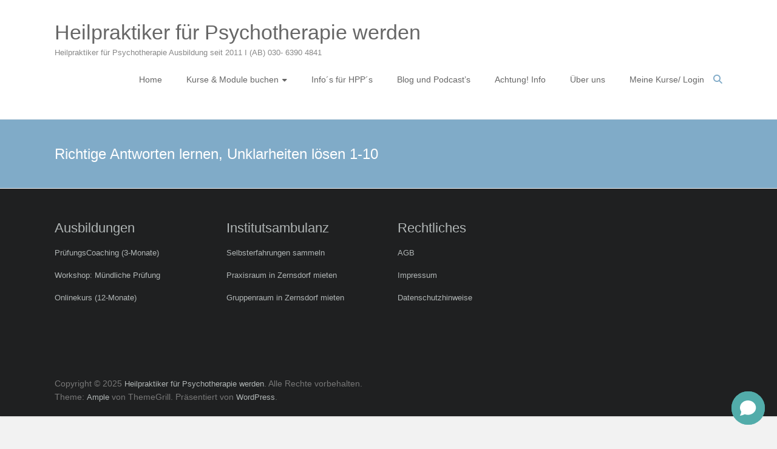

--- FILE ---
content_type: text/html; charset=UTF-8
request_url: https://www.heilpraktiker-psychotherapie-werden.de/lektion/richtige-antworten-lernen-unklarheiten-loesen-1-10-4/
body_size: 12004
content:
<!DOCTYPE html><html dir="ltr" lang="de" prefix="og: https://ogp.me/ns#"><head><meta charset="UTF-8"><meta name="viewport" content="width=device-width, initial-scale=1"><link rel="profile" href="https://gmpg.org/xfn/11"><title>Richtige Antworten lernen, Unklarheiten lösen 1-10 | Heilpraktiker für Psychotherapie werden</title><meta name="robots" content="max-image-preview:large" /><meta name="author" content="Ihr Team"/><link rel="canonical" href="https://www.heilpraktiker-psychotherapie-werden.de/lektion/richtige-antworten-lernen-unklarheiten-loesen-1-10-4/" /><meta name="generator" content="All in One SEO (AIOSEO) 4.9.0" /><meta property="og:locale" content="de_DE" /><meta property="og:site_name" content="Heilpraktiker für Psychotherapie werden | Heilpraktiker für Psychotherapie Ausbildung seit 2011   I   (AB) 030- 6390 4841" /><meta property="og:type" content="article" /><meta property="og:title" content="Richtige Antworten lernen, Unklarheiten lösen 1-10 | Heilpraktiker für Psychotherapie werden" /><meta property="og:url" content="https://www.heilpraktiker-psychotherapie-werden.de/lektion/richtige-antworten-lernen-unklarheiten-loesen-1-10-4/" /><meta property="article:published_time" content="2017-05-01T17:46:41+00:00" /><meta property="article:modified_time" content="2017-05-01T17:46:41+00:00" /><meta name="twitter:card" content="summary" /><meta name="twitter:title" content="Richtige Antworten lernen, Unklarheiten lösen 1-10 | Heilpraktiker für Psychotherapie werden" /><style media="all">img:is([sizes="auto" i],[sizes^="auto," i]){contain-intrinsic-size:3000px 1500px}.woocommerce form .form-row .required{visibility:visible}.woocommerce-checkout .shop_table{background-color:#eee}.product p.deposit-packaging-type{font-size:1.2em !important}.wc-gzd-nutri-score-value-a{background:url(https://usercontent.one/wp/www.heilpraktiker-psychotherapie-werden.de/wp-content/plugins/woocommerce-germanized/assets/images/nutri-score-a.svg?media=1763456415) no-repeat}.wc-gzd-nutri-score-value-b{background:url(https://usercontent.one/wp/www.heilpraktiker-psychotherapie-werden.de/wp-content/plugins/woocommerce-germanized/assets/images/nutri-score-b.svg?media=1763456415) no-repeat}.wc-gzd-nutri-score-value-c{background:url(https://usercontent.one/wp/www.heilpraktiker-psychotherapie-werden.de/wp-content/plugins/woocommerce-germanized/assets/images/nutri-score-c.svg?media=1763456415) no-repeat}.wc-gzd-nutri-score-value-d{background:url(https://usercontent.one/wp/www.heilpraktiker-psychotherapie-werden.de/wp-content/plugins/woocommerce-germanized/assets/images/nutri-score-d.svg?media=1763456415) no-repeat}.wc-gzd-nutri-score-value-e{background:url(https://usercontent.one/wp/www.heilpraktiker-psychotherapie-werden.de/wp-content/plugins/woocommerce-germanized/assets/images/nutri-score-e.svg?media=1763456415) no-repeat}[class*=" icon-oc-"],[class^=icon-oc-]{speak:none;font-style:normal;font-weight:400;font-variant:normal;text-transform:none;line-height:1;-webkit-font-smoothing:antialiased;-moz-osx-font-smoothing:grayscale}.icon-oc-one-com-white-32px-fill:before{content:"901"}.icon-oc-one-com:before{content:"900"}#one-com-icon,.toplevel_page_onecom-wp .wp-menu-image{speak:none;display:flex;align-items:center;justify-content:center;text-transform:none;line-height:1;-webkit-font-smoothing:antialiased;-moz-osx-font-smoothing:grayscale}.onecom-wp-admin-bar-item>a,.toplevel_page_onecom-wp>.wp-menu-name{font-size:16px;font-weight:400;line-height:1}.toplevel_page_onecom-wp>.wp-menu-name img{width:69px;height:9px}.wp-submenu-wrap.wp-submenu>.wp-submenu-head>img{width:88px;height:auto}.onecom-wp-admin-bar-item>a img{height:7px!important}.onecom-wp-admin-bar-item>a img,.toplevel_page_onecom-wp>.wp-menu-name img{opacity:.8}.onecom-wp-admin-bar-item.hover>a img,.toplevel_page_onecom-wp.wp-has-current-submenu>.wp-menu-name img,li.opensub>a.toplevel_page_onecom-wp>.wp-menu-name img{opacity:1}#one-com-icon:before,.onecom-wp-admin-bar-item>a:before,.toplevel_page_onecom-wp>.wp-menu-image:before{content:'';position:static!important;background-color:rgba(240,245,250,.4);border-radius:102px;width:18px;height:18px;padding:0!important}.onecom-wp-admin-bar-item>a:before{width:14px;height:14px}.onecom-wp-admin-bar-item.hover>a:before,.toplevel_page_onecom-wp.opensub>a>.wp-menu-image:before,.toplevel_page_onecom-wp.wp-has-current-submenu>.wp-menu-image:before{background-color:#76b82a}.onecom-wp-admin-bar-item>a{display:inline-flex!important;align-items:center;justify-content:center}#one-com-logo-wrapper{font-size:4em}#one-com-icon{vertical-align:middle}.imagify-welcome{display:none !important}.e-con.e-parent:nth-of-type(n+4):not(.e-lazyloaded):not(.e-no-lazyload),.e-con.e-parent:nth-of-type(n+4):not(.e-lazyloaded):not(.e-no-lazyload) *{background-image:none !important}@media screen and (max-height:1024px){.e-con.e-parent:nth-of-type(n+3):not(.e-lazyloaded):not(.e-no-lazyload),.e-con.e-parent:nth-of-type(n+3):not(.e-lazyloaded):not(.e-no-lazyload) *{background-image:none !important}}@media screen and (max-height:640px){.e-con.e-parent:nth-of-type(n+2):not(.e-lazyloaded):not(.e-no-lazyload),.e-con.e-parent:nth-of-type(n+2):not(.e-lazyloaded):not(.e-no-lazyload) *{background-image:none !important}}.woocommerce #content input.button.alt:hover,.woocommerce #respond input#submit.alt:hover,.woocommerce a.button.alt:hover,.woocommerce button.button.alt:hover,.woocommerce input.button.alt:hover,.woocommerce-page #content input.button.alt:hover,.woocommerce-page #respond input#submit.alt:hover,.woocommerce-page a.button.alt:hover,.woocommerce-page button.button.alt:hover,.woocommerce-page input.button.alt:hover{background:#6f1f6f !important;background-color:#6f1f6f !important;color:#fff !important;text-shadow:transparent !important;box-shadow:none;border-color:#ca0606 !important}.woocommerce #content input.button:hover,.woocommerce #respond input#submit:hover,.woocommerce a.button:hover,.woocommerce button.button:hover,.woocommerce input.button:hover,.woocommerce-page #content input.button:hover,.woocommerce-page #respond input#submit:hover,.woocommerce-page a.button:hover,.woocommerce-page button.button:hover,.woocommerce-page input.button:hover{background:#6f1f6f !important;background-color:#6f1f6f !important;color:#fff !important;text-shadow:transparent !important;box-shadow:none;border-color:#ca0606 !important}.woocommerce #content input.button,.woocommerce #respond input#submit,.woocommerce a.button,.woocommerce button.button,.woocommerce input.button,.woocommerce-page #content input.button,.woocommerce-page #respond input#submit,.woocommerce-page a.button,.woocommerce-page button.button,.woocommerce-page input.button{background:#6f1f6f !important;color:#fff !important;text-shadow:transparent !important;border-color:#ca0606 !important}.woocommerce #content input.button.alt:hover,.woocommerce #respond input#submit.alt:hover,.woocommerce a.button.alt:hover,.woocommerce button.button.alt:hover,.woocommerce input.button.alt:hover,.woocommerce-page #content input.button.alt:hover,.woocommerce-page #respond input#submit.alt:hover,.woocommerce-page a.button.alt:hover,.woocommerce-page button.button.alt:hover,.woocommerce-page input.button.alt:hover{background:#6f1f6f !important;box-shadow:none;text-shadow:transparent !important;color:#fff !important;border-color:#ca0606 !important}</style><script type="application/ld+json" class="aioseo-schema">{"@context":"https:\/\/schema.org","@graph":[{"@type":"BreadcrumbList","@id":"https:\/\/www.heilpraktiker-psychotherapie-werden.de\/lektion\/richtige-antworten-lernen-unklarheiten-loesen-1-10-4\/#breadcrumblist","itemListElement":[{"@type":"ListItem","@id":"https:\/\/www.heilpraktiker-psychotherapie-werden.de#listItem","position":1,"name":"Home","item":"https:\/\/www.heilpraktiker-psychotherapie-werden.de","nextItem":{"@type":"ListItem","@id":"https:\/\/www.heilpraktiker-psychotherapie-werden.de\/lektion\/richtige-antworten-lernen-unklarheiten-loesen-1-10-4\/#listItem","name":"Richtige Antworten lernen, Unklarheiten l\u00f6sen 1-10"}},{"@type":"ListItem","@id":"https:\/\/www.heilpraktiker-psychotherapie-werden.de\/lektion\/richtige-antworten-lernen-unklarheiten-loesen-1-10-4\/#listItem","position":2,"name":"Richtige Antworten lernen, Unklarheiten l\u00f6sen 1-10","previousItem":{"@type":"ListItem","@id":"https:\/\/www.heilpraktiker-psychotherapie-werden.de#listItem","name":"Home"}}]},{"@type":"Organization","@id":"https:\/\/www.heilpraktiker-psychotherapie-werden.de\/#organization","name":"Dr. Dittmer Institut","description":"Heilpraktiker f\u00fcr Psychotherapie Ausbildung seit 2011   I   (AB) 030- 6390 4841","url":"https:\/\/www.heilpraktiker-psychotherapie-werden.de\/","telephone":"+493063904841","logo":{"@type":"ImageObject","url":"https:\/\/www.heilpraktiker-psychotherapie-werden.de\/wp-content\/uploads\/2015\/12\/Dr.-Dittmer-Institut.jpg","@id":"https:\/\/www.heilpraktiker-psychotherapie-werden.de\/lektion\/richtige-antworten-lernen-unklarheiten-loesen-1-10-4\/#organizationLogo","width":142,"height":142,"caption":"Dr. rer. nat. Dittmer Institut"},"image":{"@id":"https:\/\/www.heilpraktiker-psychotherapie-werden.de\/lektion\/richtige-antworten-lernen-unklarheiten-loesen-1-10-4\/#organizationLogo"}},{"@type":"Person","@id":"https:\/\/www.heilpraktiker-psychotherapie-werden.de\/author\/ihr-team\/#author","url":"https:\/\/www.heilpraktiker-psychotherapie-werden.de\/author\/ihr-team\/","name":"Ihr Team"},{"@type":"WebPage","@id":"https:\/\/www.heilpraktiker-psychotherapie-werden.de\/lektion\/richtige-antworten-lernen-unklarheiten-loesen-1-10-4\/#webpage","url":"https:\/\/www.heilpraktiker-psychotherapie-werden.de\/lektion\/richtige-antworten-lernen-unklarheiten-loesen-1-10-4\/","name":"Richtige Antworten lernen, Unklarheiten l\u00f6sen 1-10 | Heilpraktiker f\u00fcr Psychotherapie werden","inLanguage":"de-DE","isPartOf":{"@id":"https:\/\/www.heilpraktiker-psychotherapie-werden.de\/#website"},"breadcrumb":{"@id":"https:\/\/www.heilpraktiker-psychotherapie-werden.de\/lektion\/richtige-antworten-lernen-unklarheiten-loesen-1-10-4\/#breadcrumblist"},"author":{"@id":"https:\/\/www.heilpraktiker-psychotherapie-werden.de\/author\/ihr-team\/#author"},"creator":{"@id":"https:\/\/www.heilpraktiker-psychotherapie-werden.de\/author\/ihr-team\/#author"},"datePublished":"2017-05-01T19:46:41+02:00","dateModified":"2017-05-01T19:46:41+02:00"},{"@type":"WebSite","@id":"https:\/\/www.heilpraktiker-psychotherapie-werden.de\/#website","url":"https:\/\/www.heilpraktiker-psychotherapie-werden.de\/","name":"Heilpraktiker f\u00fcr Psychotherapie werden","description":"Heilpraktiker f\u00fcr Psychotherapie Ausbildung seit 2011   I   (AB) 030- 6390 4841","inLanguage":"de-DE","publisher":{"@id":"https:\/\/www.heilpraktiker-psychotherapie-werden.de\/#organization"}}]}</script> <link href='https://sp-ao.shortpixel.ai' rel='preconnect' /><link rel="alternate" type="application/rss+xml" title="Heilpraktiker für Psychotherapie werden &raquo; Feed" href="https://www.heilpraktiker-psychotherapie-werden.de/feed/" /><link rel="alternate" type="application/rss+xml" title="Heilpraktiker für Psychotherapie werden &raquo; Kommentar-Feed" href="https://www.heilpraktiker-psychotherapie-werden.de/comments/feed/" /><link rel='stylesheet' id='wp-customer-reviews-3-frontend-css' href='https://usercontent.one/wp/www.heilpraktiker-psychotherapie-werden.de/wp-content/plugins/wp-customer-reviews/css/wp-customer-reviews.css?media=1763456415' type='text/css' media='all' /><link rel='stylesheet' id='aioseo/css/src/vue/standalone/blocks/table-of-contents/global.scss-css' href='https://usercontent.one/wp/www.heilpraktiker-psychotherapie-werden.de/wp-content/plugins/all-in-one-seo-pack/dist/Lite/assets/css/table-of-contents/global.e90f6d47.css?media=1763456415' type='text/css' media='all' /><link rel='stylesheet' id='create-block-document-block-css' href='https://usercontent.one/wp/www.heilpraktiker-psychotherapie-werden.de/wp-content/plugins/document/build/style-index.css?media=1763456415' type='text/css' media='all' /><link rel='stylesheet' id='contact-form-7-css' href='https://usercontent.one/wp/www.heilpraktiker-psychotherapie-werden.de/wp-content/plugins/contact-form-7/includes/css/styles.css?media=1763456415' type='text/css' media='all' /><link rel='stylesheet' id='webui-popover-css' href='https://usercontent.one/wp/www.heilpraktiker-psychotherapie-werden.de/wp-content/plugins/lifterlms/assets/vendor/webui-popover/jquery.webui-popover.min.css?media=1763456415' type='text/css' media='all' /><link rel='stylesheet' id='lifterlms-styles-css' href='https://usercontent.one/wp/www.heilpraktiker-psychotherapie-werden.de/wp-content/plugins/lifterlms/assets/css/lifterlms.min.css?media=1763456415' type='text/css' media='all' /><link rel='stylesheet' id='responsive-video-light-css' href='https://usercontent.one/wp/www.heilpraktiker-psychotherapie-werden.de/wp-content/plugins/responsive-video-light/css/responsive-videos.css?media=1763456415' type='text/css' media='all' /><link rel='stylesheet' id='woocommerce-layout-css' href='https://usercontent.one/wp/www.heilpraktiker-psychotherapie-werden.de/wp-content/plugins/woocommerce/assets/css/woocommerce-layout.css?media=1763456415' type='text/css' media='all' /><link rel='stylesheet' id='woocommerce-smallscreen-css' href='https://usercontent.one/wp/www.heilpraktiker-psychotherapie-werden.de/wp-content/plugins/woocommerce/assets/css/woocommerce-smallscreen.css?media=1763456415' type='text/css' media='only screen and (max-width: 768px)' /><link rel='stylesheet' id='woocommerce-general-css' href='https://usercontent.one/wp/www.heilpraktiker-psychotherapie-werden.de/wp-content/plugins/woocommerce/assets/css/woocommerce.css?media=1763456415' type='text/css' media='all' /><link rel='stylesheet' id='wpcf7-redirect-script-frontend-css' href='https://usercontent.one/wp/www.heilpraktiker-psychotherapie-werden.de/wp-content/plugins/wpcf7-redirect/build/assets/frontend-script.css?media=1763456415' type='text/css' media='all' /><link rel='stylesheet' id='cmplz-general-css' href='https://usercontent.one/wp/www.heilpraktiker-psychotherapie-werden.de/wp-content/plugins/complianz-gdpr/assets/css/cookieblocker.min.css?media=1763456415' type='text/css' media='all' /><link rel='stylesheet' id='eae-css-css' href='https://usercontent.one/wp/www.heilpraktiker-psychotherapie-werden.de/wp-content/plugins/addon-elements-for-elementor-page-builder/assets/css/eae.min.css?media=1763456415' type='text/css' media='all' /><link rel='stylesheet' id='eae-peel-css-css' href='https://usercontent.one/wp/www.heilpraktiker-psychotherapie-werden.de/wp-content/plugins/addon-elements-for-elementor-page-builder/assets/lib/peel/peel.css?media=1763456415' type='text/css' media='all' /><link rel='stylesheet' id='font-awesome-4-shim-css' href='https://usercontent.one/wp/www.heilpraktiker-psychotherapie-werden.de/wp-content/plugins/elementor/assets/lib/font-awesome/css/v4-shims.min.css?media=1763456415' type='text/css' media='all' /><link rel='stylesheet' id='font-awesome-5-all-css' href='https://usercontent.one/wp/www.heilpraktiker-psychotherapie-werden.de/wp-content/plugins/elementor/assets/lib/font-awesome/css/all.min.css?media=1763456415' type='text/css' media='all' /><link rel='stylesheet' id='vegas-css-css' href='https://usercontent.one/wp/www.heilpraktiker-psychotherapie-werden.de/wp-content/plugins/addon-elements-for-elementor-page-builder/assets/lib/vegas/vegas.min.css?media=1763456415' type='text/css' media='all' /><link rel='stylesheet' id='brands-styles-css' href='https://usercontent.one/wp/www.heilpraktiker-psychotherapie-werden.de/wp-content/plugins/woocommerce/assets/css/brands.css?media=1763456415' type='text/css' media='all' /><link rel='stylesheet' id='ample-bxslider-css' href='https://usercontent.one/wp/www.heilpraktiker-psychotherapie-werden.de/wp-content/themes/ample/js/jquery.bxslider/jquery.bxslider.css?media=1763456415' type='text/css' media='all' /><link rel='stylesheet' id='font-awesome-4-css' href='https://usercontent.one/wp/www.heilpraktiker-psychotherapie-werden.de/wp-content/themes/ample/font-awesome/css/v4-shims.min.css?media=1763456415' type='text/css' media='all' /><link rel='stylesheet' id='font-awesome-all-css' href='https://usercontent.one/wp/www.heilpraktiker-psychotherapie-werden.de/wp-content/themes/ample/font-awesome/css/all.min.css?media=1763456415' type='text/css' media='all' /><link rel='stylesheet' id='font-awesome-solid-css' href='https://usercontent.one/wp/www.heilpraktiker-psychotherapie-werden.de/wp-content/themes/ample/font-awesome/css/solid.min.css?media=1763456415' type='text/css' media='all' /><link rel='stylesheet' id='font-awesome-regular-css' href='https://usercontent.one/wp/www.heilpraktiker-psychotherapie-werden.de/wp-content/themes/ample/font-awesome/css/regular.min.css?media=1763456415' type='text/css' media='all' /><link rel='stylesheet' id='font-awesome-brands-css' href='https://usercontent.one/wp/www.heilpraktiker-psychotherapie-werden.de/wp-content/themes/ample/font-awesome/css/brands.min.css?media=1763456415' type='text/css' media='all' /><link rel='stylesheet' id='ample-style-css' href='https://usercontent.one/wp/www.heilpraktiker-psychotherapie-werden.de/wp-content/themes/ample/style.css?media=1763456415' type='text/css' media='all' /><link rel='stylesheet' id='woocommerce-gzd-layout-css' href='https://usercontent.one/wp/www.heilpraktiker-psychotherapie-werden.de/wp-content/plugins/woocommerce-germanized/build/static/layout-styles.css?media=1763456415' type='text/css' media='all' /><link rel='stylesheet' id='elementor-frontend-css' href='https://usercontent.one/wp/www.heilpraktiker-psychotherapie-werden.de/wp-content/plugins/elementor/assets/css/frontend.min.css?media=1763456415' type='text/css' media='all' /><link rel='stylesheet' id='eael-general-css' href='https://usercontent.one/wp/www.heilpraktiker-psychotherapie-werden.de/wp-content/plugins/essential-addons-for-elementor-lite/assets/front-end/css/view/general.min.css?media=1763456415' type='text/css' media='all' /> <script type="text/javascript" src="https://www.heilpraktiker-psychotherapie-werden.de/wp-includes/js/jquery/jquery.min.js" id="jquery-core-js"></script> <script type="text/javascript" src="https://usercontent.one/wp/www.heilpraktiker-psychotherapie-werden.de/wp-content/plugins/wp-customer-reviews/js/wp-customer-reviews.js?media=1763456415" id="wp-customer-reviews-3-frontend-js"></script> <script type="text/javascript" async src="https://usercontent.one/wp/www.heilpraktiker-psychotherapie-werden.de/wp-content/plugins/burst-statistics/helpers/timeme/timeme.min.js?media=1763456415" id="burst-timeme-js"></script> <script type="text/javascript" async src="https://usercontent.one/wp/www.heilpraktiker-psychotherapie-werden.de/wp-content/plugins/burst-statistics/assets/js/build/burst.min.js?media=1763456415" id="burst-js"></script> <script type="text/javascript" src="https://usercontent.one/wp/www.heilpraktiker-psychotherapie-werden.de/wp-content/plugins/document/assets/pdfobject.min.js?media=1763456415" id="document-pdf-object-js"></script> <script type="text/javascript" src="https://usercontent.one/wp/www.heilpraktiker-psychotherapie-werden.de/wp-content/plugins/contact-form-7-paypal-add-on/assets/js/redirect_method.js?media=1763456415" id="cf7pp-redirect_method-js"></script> <script type="text/javascript" src="https://usercontent.one/wp/www.heilpraktiker-psychotherapie-werden.de/wp-content/plugins/woocommerce/assets/js/jquery-blockui/jquery.blockUI.min.js?media=1763456415" id="wc-jquery-blockui-js" defer="defer" data-wp-strategy="defer"></script> <script type="text/javascript" src="https://usercontent.one/wp/www.heilpraktiker-psychotherapie-werden.de/wp-content/plugins/woocommerce/assets/js/frontend/add-to-cart.min.js?media=1763456415" id="wc-add-to-cart-js" defer="defer" data-wp-strategy="defer"></script> <script type="text/javascript" src="https://usercontent.one/wp/www.heilpraktiker-psychotherapie-werden.de/wp-content/plugins/woocommerce/assets/js/js-cookie/js.cookie.min.js?media=1763456415" id="wc-js-cookie-js" defer="defer" data-wp-strategy="defer"></script> <script type="text/javascript" src="https://usercontent.one/wp/www.heilpraktiker-psychotherapie-werden.de/wp-content/plugins/woocommerce/assets/js/frontend/woocommerce.min.js?media=1763456415" id="woocommerce-js" defer="defer" data-wp-strategy="defer"></script> <script type="text/javascript" src="https://usercontent.one/wp/www.heilpraktiker-psychotherapie-werden.de/wp-content/plugins/addon-elements-for-elementor-page-builder/assets/js/iconHelper.js?media=1763456415" id="eae-iconHelper-js"></script> <link rel="https://api.w.org/" href="https://www.heilpraktiker-psychotherapie-werden.de/wp-json/" /> <script async data-id="7519271247" id="chatling-embed-script" type="text/javascript" src="https://chatling.ai/js/embed.js"></script> <meta name="viewport" content="width=device-width, initial-scale=1.0"><meta name="ti-site-data" content="[base64]" /> <noscript><style>.woocommerce-product-gallery{opacity:1 !important}</style></noscript><meta name="generator" content="Elementor 3.33.1; features: additional_custom_breakpoints; settings: css_print_method-external, google_font-enabled, font_display-auto"><link rel="icon" href="https://usercontent.one/wp/www.heilpraktiker-psychotherapie-werden.de/wp-content/uploads/2015/12/cropped-Dr.-Dittmer-Institut-32x32.jpg?media=1763456415" sizes="32x32" /><link rel="icon" href="https://usercontent.one/wp/www.heilpraktiker-psychotherapie-werden.de/wp-content/uploads/2015/12/cropped-Dr.-Dittmer-Institut-192x192.jpg?media=1763456415" sizes="192x192" /><link rel="apple-touch-icon" href="https://usercontent.one/wp/www.heilpraktiker-psychotherapie-werden.de/wp-content/uploads/2015/12/cropped-Dr.-Dittmer-Institut-180x180.jpg?media=1763456415" /><meta name="msapplication-TileImage" content="https://usercontent.one/wp/www.heilpraktiker-psychotherapie-werden.de/wp-content/uploads/2015/12/cropped-Dr.-Dittmer-Institut-270x270.jpg?media=1763456415" /></head><body data-rsssl=1 class="wp-singular lesson-template-default single single-lesson postid-1889 wp-embed-responsive wp-theme-ample theme-ample woocommerce-no-js  better-responsive-menu wide elementor-default elementor-kit-26257" data-burst_id="1889" data-burst_type="lesson"><div id="page" class="hfeed site"> <a class="skip-link screen-reader-text" href="#main">Zum Inhalt springen</a><header id="masthead" class="site-header " role="banner"><div class="header"><div class="main-head-wrap inner-wrap clearfix"><div id="header-left-section"><div id="header-text" class=""><h3 id="site-title"> <a href="https://www.heilpraktiker-psychotherapie-werden.de/" title="Heilpraktiker für Psychotherapie werden" rel="home">Heilpraktiker für Psychotherapie werden</a></h3><p id="site-description">Heilpraktiker für Psychotherapie Ausbildung seit 2011   I   (AB) 030- 6390 4841</p></div></div><div id="header-right-section"><nav id="site-navigation" class="main-navigation" role="navigation"> <span class="menu-toggle"></span><div class="menu-menu-oben-container"><ul id="menu-menu-oben" class="menu menu-primary-container"><li id="menu-item-25131" class="menu-item menu-item-type-post_type menu-item-object-page menu-item-home menu-item-25131"><a href="https://www.heilpraktiker-psychotherapie-werden.de/">Home</a></li><li id="menu-item-30638" class="menu-item menu-item-type-post_type menu-item-object-page menu-item-has-children menu-item-30638"><a href="https://www.heilpraktiker-psychotherapie-werden.de/shop/kurse-buchen/">Kurse &#038; Module buchen</a><ul class="sub-menu"><li id="menu-item-36689" class="menu-item menu-item-type-custom menu-item-object-custom menu-item-36689"><a href="https://celaitron.de/produkt/ki-lernpartner/">Dein KI-Lernpartner</a></li><li id="menu-item-33390" class="menu-item menu-item-type-post_type menu-item-object-product menu-item-has-children menu-item-33390"><a href="https://www.heilpraktiker-psychotherapie-werden.de/produkt/heilpraktiker-psychotherapie-onlinekurs-6-monate/">Grundlagen und Prüfungsvorbereitung</a><ul class="sub-menu"><li id="menu-item-35660" class="menu-item menu-item-type-post_type menu-item-object-product menu-item-35660"><a href="https://www.heilpraktiker-psychotherapie-werden.de/produkt/heilpraktiker-psychotherapie-onlinekurs-6-monate/">Heilpraktiker Psychotherapie Onlinekurs (mit persönlicher Betreuung)</a></li><li id="menu-item-33383" class="menu-item menu-item-type-post_type menu-item-object-product menu-item-33383"><a href="https://www.heilpraktiker-psychotherapie-werden.de/produkt/mit-superlearning-zum-heilpraktiker-fuer-psychotherapie/">Mit Superlearning zum Heilpraktiker für Psychotherapie – Im Schlaf lernen</a></li><li id="menu-item-33391" class="menu-item menu-item-type-post_type menu-item-object-product menu-item-33391"><a href="https://www.heilpraktiker-psychotherapie-werden.de/produkt/heilpraktiker-psychotherapie-lernkarten/">Lernkarten</a></li><li id="menu-item-33377" class="menu-item menu-item-type-post_type menu-item-object-product menu-item-33377"><a href="https://www.heilpraktiker-psychotherapie-werden.de/produkt/pruefungstraining-hpp-live/">Prüfungstraining HPP (live)</a></li><li id="menu-item-33380" class="menu-item menu-item-type-post_type menu-item-object-product menu-item-33380"><a href="https://www.heilpraktiker-psychotherapie-werden.de/produkt/kommentierte-pruefungsfragen/">Kommentierte Prüfungsfragen</a></li><li id="menu-item-33381" class="menu-item menu-item-type-post_type menu-item-object-product menu-item-33381"><a href="https://www.heilpraktiker-psychotherapie-werden.de/produkt/pruefungsfragen-trainieren/">Prüfungsfragen trainieren</a></li><li id="menu-item-33382" class="menu-item menu-item-type-post_type menu-item-object-product menu-item-33382"><a href="https://www.heilpraktiker-psychotherapie-werden.de/produkt/muendliche-pruefung/">Mündliche Prüfung</a></li><li id="menu-item-33389" class="menu-item menu-item-type-post_type menu-item-object-product menu-item-33389"><a href="https://www.heilpraktiker-psychotherapie-werden.de/produkt/pruefungscoaching-intensiv/">PrüfungsCoaching intensiv</a></li><li id="menu-item-33387" class="menu-item menu-item-type-post_type menu-item-object-product menu-item-33387"><a href="https://www.heilpraktiker-psychotherapie-werden.de/produkt/pruefungscoaching-einzelstunde/">PrüfungsCoaching Einzelstunde</a></li></ul></li><li id="menu-item-33378" class="menu-item menu-item-type-post_type menu-item-object-product menu-item-33378"><a href="https://www.heilpraktiker-psychotherapie-werden.de/produkt/selbsthypnose-autogenes-training/">Selbsthypnose – Autogenes Training</a></li><li id="menu-item-33759" class="menu-item menu-item-type-post_type menu-item-object-product menu-item-33759"><a href="https://www.heilpraktiker-psychotherapie-werden.de/produkt/workshop-selbsthypnose-in-7-schritten/">Workshop: Selbsthypnose in 7 Schritten</a></li><li id="menu-item-33386" class="menu-item menu-item-type-post_type menu-item-object-product menu-item-33386"><a href="https://www.heilpraktiker-psychotherapie-werden.de/produkt/heilpraktiker-psychotherapie-skalen/">Rankingskalen im therapeutischen Kontext</a></li><li id="menu-item-33385" class="menu-item menu-item-type-post_type menu-item-object-product menu-item-33385"><a href="https://www.heilpraktiker-psychotherapie-werden.de/produkt/patientenakquirierung/">Die 4 – Phasen der Patientenakquise</a></li></ul></li><li id="menu-item-3724" class="menu-item menu-item-type-post_type menu-item-object-page menu-item-3724"><a href="https://www.heilpraktiker-psychotherapie-werden.de/informationen-fuer-heilpraktiker-fuer-psychotherapie/">Info´s für HPP´s</a></li><li id="menu-item-10113" class="menu-item menu-item-type-post_type menu-item-object-page menu-item-10113"><a href="https://www.heilpraktiker-psychotherapie-werden.de/blog/">Blog und Podcast&#8217;s</a></li><li id="menu-item-33617" class="menu-item menu-item-type-post_type menu-item-object-course menu-item-33617"><a href="https://www.heilpraktiker-psychotherapie-werden.de/kurs/deshalb-bringt-dich-dieser-onlinekurs-sicher-durch-die-pruefung/">Achtung! Info</a></li><li id="menu-item-33448" class="menu-item menu-item-type-post_type menu-item-object-page menu-item-33448"><a href="https://www.heilpraktiker-psychotherapie-werden.de/ueber-uns/">Über uns</a></li><li id="menu-item-33125" class="menu-item menu-item-type-post_type menu-item-object-page menu-item-33125"><a href="https://www.heilpraktiker-psychotherapie-werden.de/meine-kurse/">Meine Kurse/ Login</a></li></ul></div></nav> <i class="fa fa-search search-top"></i><div class="search-form-top"><form action="https://www.heilpraktiker-psychotherapie-werden.de/" class="search-form searchform clearfix" method="get"><div class="search-wrap"> <input type="text" placeholder="Suchen" class="s field" name="s"> <button class="search-icon" type="submit"></button></div></form></div></div></div></div></header><div class="main-wrapper" id="main"><div class="header-post-title-container clearfix"><div class="inner-wrap"><div class="post-title-wrapper"><h1 class="header-post-title-class entry-title">Richtige Antworten lernen, Unklarheiten lösen 1-10</h1></div></div></div><div id="container"><div id="content" role="main"><div id="post-1889" class="post-1889 lesson type-lesson status-publish hentry not-enrolled is-complete"><div class="llms-summary entry-content"></div></div></div></div></div><footer id="colophon"><div class="inner-wrap"><div class="footer-widgets-wrapper"><div class="footer-widgets-area clearfix"><div class="footer-box tg-one-fourth tg-column-odd"><section id="text-12" class="widget widget_text"><h5 class="widget-title">Ausbildungen</h5><div class="textwidget"><p><a href="https://www.heilpraktiker-psychotherapie-werden.de/produkt/pruefungscoaching-intensiv/">PrüfungsCoaching (3-Monate)</a></p><p><a href="https://www.heilpraktiker-psychotherapie-werden.de/produkt/muendliche-pruefung/">Workshop: Mündliche Prüfung</a></p><p><a href="https://www.heilpraktiker-psychotherapie-werden.de/produkt/heilpraktiker-psychotherapie-onlinekurs-12-monate/">Onlinekurs (12-Monate)</a></p><p>&nbsp;</p></div></section></div><div class="footer-box tg-one-fourth tg-column-even"><section id="text-15" class="widget widget_text"><h5 class="widget-title">Institutsambulanz</h5><div class="textwidget"><p><a href="https://hypnose-psychotherapie-berlin.de/hypnose/hypnose-selbsterfahrung/" target="_blank" rel="noopener">Selbsterfahrungen sammeln</a></p><p><a href="https://hypnose-psychotherapie-berlin.de/raumvermietung/" target="_blank" rel="noopener">Praxisraum in Zernsdorf mieten</a></p><p><a href="https://hypnose-psychotherapie-berlin.de/raumvermietung/" target="_blank" rel="noopener">Gruppenraum in Zernsdorf mieten</a></p></div></section><section id="text-16" class="widget widget_text"><div class="textwidget"><p></p><p><script type="text/javascript" src="https://download.werkenntdenbesten.de/widget-*be5mkU5t9jYvTKc33KGgkl_VyPdWwIO38edfG3fguwE4JnxjbPkhqq44d7WXu4kZmUBXxWKhlLIjXSWhr-fGAiFppJzsERdBoABpUs9HzcxKaIXYxclX8UndiX9yvAx8zEopdSKNPFcKtqfI4YlBrxZ02LReGFYHKE2BzOaNWF0QCPgGMp6GmQ.js" async></script></p></div></section></div><div class="footer-box tg-one-fourth tg-after-two-blocks-clearfix tg-column-odd"><section id="text-17" class="widget widget_text"><h5 class="widget-title">Rechtliches</h5><div class="textwidget"><p><a href="https://www.heilpraktiker-psychotherapie-werden.de/agb/" target="_blank" rel="noopener">AGB</a></p><p><a href="https://www.heilpraktiker-psychotherapie-werden.de/impressum/" target="_blank" rel="noopener">Impressum</a></p><p><a href="https://www.heilpraktiker-psychotherapie-werden.de/datenschutz/" target="_blank" rel="noopener">Datenschutzhinweise</a></p></div></section></div><div class="footer-box tg-one-fourth tg-one-fourth-last tg-column-even"></div></div></div><div class="footer-bottom clearfix"><div class="copyright-info"><div class="copyright">Copyright &copy; 2025 <a href="https://www.heilpraktiker-psychotherapie-werden.de/" title="Heilpraktiker für Psychotherapie werden" ><span>Heilpraktiker für Psychotherapie werden</span></a>. Alle Rechte vorbehalten.<br>Theme: <a href="https://themegrill.com/themes/ample" target="_blank" title="Ample" rel="nofollow"><span>Ample</span></a> von ThemeGrill. Präsentiert von <a href="https://wordpress.org" target="_blank" title="WordPress" rel="nofollow"><span>WordPress</span></a>.</div></div><div class="footer-nav"></div></div></div></footer> <a href="#masthead" id="scroll-up"><i class="fa fa-angle-up"></i></a></div> <script type="speculationrules">{"prefetch":[{"source":"document","where":{"and":[{"href_matches":"\/*"},{"not":{"href_matches":["\/wp-*.php","\/wp-admin\/*","\/wp-content\/uploads\/*","\/wp-content\/*","\/wp-content\/plugins\/*","\/wp-content\/themes\/ample\/*","\/*\\?(.+)"]}},{"not":{"selector_matches":"a[rel~=\"nofollow\"]"}},{"not":{"selector_matches":".no-prefetch, .no-prefetch a"}}]},"eagerness":"conservative"}]}</script> <noscript><style>.lazyload{display:none}</style></noscript><script data-noptimize="1">window.lazySizesConfig=window.lazySizesConfig||{};window.lazySizesConfig.loadMode=1;</script><script async data-noptimize="1" src='https://usercontent.one/wp/www.heilpraktiker-psychotherapie-werden.de/wp-content/plugins/autoptimize/classes/external/js/lazysizes.min.js?media=1763456415'></script> <script id="llms-inline-footer-scripts" type="text/javascript">window.llms=window.llms||{};window.llms.ajaxurl="https://www.heilpraktiker-psychotherapie-werden.de/wp-admin/admin-ajax.php";window.llms.ajax_nonce="a6c629a7c4";window.llms.tracking='{"nonce":"d7abd46e70","events":[],"saving_frequency":"minimum"}';window.LLMS=window.LLMS||{};window.LLMS.l10n=window.LLMS.l10n||{};window.LLMS.l10n.strings={"This is a %2$s %1$s String":"Das ist %2$s %1$s Zeichenfolge","You do not have permission to access this content":"Du bist nicht berechtigt, auf diesen Inhalt zuzugreifen","There is an issue with your chosen password.":"Es gibt ein Problem mit dem von dir gew\u00e4hlten Passwort.","Too Short":"Zu kurz","Very Weak":"Sehr schwach","Weak":"Schwach","Medium":"Mittel","Strong":"Stark","Mismatch":"Keine \u00dcbereinstimmung","Members Only Pricing":"Preise nur f\u00fcr Mitglieder","Are you sure you want to cancel your subscription?":"Bist du sicher, dass du dein Abonnement k\u00fcndigen m\u00f6chtest?","New Lesson":"Neue Lektion","lessons":"lektionen","lesson":"Lektion","Section %1$d: %2$s":"Abschnitt %1$d: %2$s","Lesson %1$d: %2$s":"Lektion %1$d: %2$s","%1$s Quiz":"Test %1$s","questions":"Fragen","question":"Frage","New Quiz":"Neuer Test","quizzes":"Tests","quiz":"Test","New Section":"Neuer Abschnitt","sections":"Abschnitte","section":"Abschnitt","General Settings":"Allgemeine Einstellungen","Video Embed URL":"Video-Einbettung URL","Audio Embed URL":"Audio-Einbettungs-URL","Free Lesson":"Kostenlose Lektion","Free lessons can be accessed without enrollment.":"Free lessons can be accessed without enrollment.","Require Passing Grade on Quiz":"Mindestergebnis f\u00fcr Test erfordern","When enabled, students must pass this quiz before the lesson can be completed.":"When enabled, students must pass this quiz before the lesson can be completed.","Require Passing Grade on Assignment":"Mindestergebnis f\u00fcr Aufgabe erfordern","When enabled, students must pass this assignment before the lesson can be completed.":"When enabled, students must pass this assignment before the lesson can be completed.","Lesson Weight":"Gewichtung der Lektion","POINTS":"PUNKTE","Determines the weight of the lesson when calculating the overall grade of the course.":"Bestimmt die Gewichtung der Lektion bei der Berechnung des Gesamtergebnisses des Kurses.","Prerequisite":"Teilnahmevoraussetzung","Course Drip Method":"Course Drip Method","Drip settings are currently set at the course level, under the Restrictions settings tab. Disable to allow lesson level drip settings.":"Drip settings are currently set at the course level, under the Restrictions settings tab. Disable to allow lesson level drip settings.","Edit Course":"Kurs bearbeiten","Drip settings can be set at the course level to release course content at a specified interval, in the Restrictions settings tab.":"Drip settings can be set at the course level to release course content at a specified interval, in the Restrictions settings tab.","Drip Method":"Drip-Methode","None":"Keine","On a specific date":"An einem bestimmten Datum","# of days after course enrollment":"# der Tage nach Kurseinschreibung","# of days after course start date":"# der Tage nach Kursstartdatum","# of days after prerequisite lesson completion":"# Tage nach Abschluss der Lektion als Teilnahmevoraussetzung","# of days":"# der Tage","Date":"Datum","Time":"Zeit","Description":"Beschreibung","Passing Percentage":"Prozent zum Bestehen","Minimum percentage of total points required to pass the quiz":"Mindestprozentsatz der zum Bestehen des Tests erforderlichen Gesamtpunktzahl","Limit Attempts":"Versuche begrenzen","Limit the maximum number of times a student can take this quiz":"Begrenze die maximale Anzahl, wie oft ein Teilnehmer diesen Test durchf\u00fchren kann","Time Limit":"Zeitlimit","Enforce a maximum number of minutes a student can spend on each attempt":"Maximale Anzahl von Minuten vorschreiben, die einem Teilnehmer f\u00fcr jeden Versuch zur Verf\u00fcgung stehen","Can be resumed":"Can be resumed","Allow a new attempt on this quiz to be resumed":"Allow a new attempt on this quiz to be resumed","Show Correct Answers":"Zeige richtige Antworten","When enabled, students will be shown the correct answer to any question they answered incorrectly.":"Wenn diese Funktion aktiviert ist, wird den Teilnehmern die richtige Antwort auf jede falsch beantwortete Frage angezeigt.","Randomize Question Order":"Zuf\u00e4llige Reihenfolge der Fragen","Display questions in a random order for each attempt. Content questions are locked into their defined positions.":"Die Fragen werden bei jedem Versuch in einer zuf\u00e4lligen Reihenfolge angezeigt. Die Fragen zum Inhalt sind an ihren festgelegten Positionen fixiert.","Disable Retake":"Disable Retake","Prevent quiz retake after student passed the quiz.":"Prevent quiz retake after student passed the quiz.","Question Bank":"Question Bank","A question bank helps prevent cheating and reinforces learning by allowing instructors to create assessments with randomized questions pulled from a bank of questions. (Available in Advanced Quizzes addon)":"A question bank helps prevent cheating and reinforces learning by allowing instructors to create assessments with randomized questions pulled from a bank of questions. (Available in Advanced Quizzes addon)","Get LifterLMS Advanced Quizzes":"Get LifterLMS Advanced Quizzes","Are you sure you want to detach this %s?":"Bist du sicher, dass du %s losl\u00f6sen m\u00f6chtest?","Select an image":"Bild ausw\u00e4hlen","Use this image":"Dieses Bild benutzen","Are you sure you want to move this %s to the trash?":"Bist du sicher, dass du %s in den Papierkorb verschieben willst?","%1$s Assignment":"%1$s Aufgabe","Add Existing Assignment":"Vorhandene Aufgabe hinzuf\u00fcgen","Search for existing assignments...":"Nach vorhandenen Aufgaben suchen...","Get Your Students Taking Action":"Lasse deine Teilnehmer aktiv werden","Get Assignments Now!":"Aufgaben-Add-on jetzt kaufen!","Unlock LifterLMS Assignments":"LifterLMS-Aufgaben freischalten","Close":"Schlie\u00dfen","Add Existing Lesson":"Vorhandene Lektion hinzuf\u00fcgen","Search for existing lessons...":"Nach vorhandenen Lektionen suchen ...","Searching...":"Suche l\u00e4uft...","Attach":"Anh\u00e4ngen","Clone":"Duplizieren","ID":"ID","Are you sure you want to delete this question?":"Bist du dir sicher, dass du diese Frage l\u00f6schen m\u00f6chtest?","Add Existing Question":"Vorhandene Frage hinzuf\u00fcgen","Search for existing questions...":"Nach vorhandenen Fragen suchen...","An error occurred while trying to load the questions. Please refresh the page and try again.":"Bei dem Versuch, die Fragen zu laden, ist ein Fehler aufgetreten. Bitte aktualisiere die Seite und versuche es erneut.","Add Existing Quiz":"Vorhandenen Test hinzuf\u00fcgen","Search for existing quizzes...":"Nach vorhandenen Tests suchen...","Add a Question":"Eine Frage hinzuf\u00fcgen","Use SoundCloud or Spotify audio URLS.":"Verwende SoundCloud- oder Spotify-Audio-URLs.","Permalink":"Permalink","Use YouTube, Vimeo, or Wistia video URLS.":"Verwende Video-URLs von YouTube, Vimeo oder Wistia.","Select an Image":"Bild ausw\u00e4hlen","Select Image":"Bild ausw\u00e4hlen","An error was encountered generating the export":"Beim Generieren des Exports ist ein Fehler aufgetreten","Select a Course\/Membership":"Kurs\/Mitgliedschaft ausw\u00e4hlen","Select a student":"Teilnehmer ausw\u00e4hlen","Error: %s":"Fehler: %s","Filter by Student(s)":"Nach Teilnehmer(n) filtern","Error":"Fehler","Request timed out":"Zeit\u00fcberschreitung der Anfrage","Retry":"Erneut versuchen","Unknown response":"Unknown response","Launch Course Builder":"Kurs-Builder starten","There was an error loading the necessary resources. Please try again.":"Es ist ein Fehler beim Laden der erforderlichen Ressourcen aufgetreten. Bitte versuche es erneut.","Restrictions":"Einschr\u00e4nkungen","Free":"Kostenlos","Monthly":"Monthly","Annual":"Annual","One Time":"One Time","Lifetime":"Lifetime","Paid Trial":"Paid Trial","Free Trial":"Free Trial","Hidden Access":"Hidden Access","Sale":"Sale","Pre-sale":"Pre-sale","After deleting this access plan, any students subscribed to this plan will still have access and will continue to make recurring payments according to the access plan's settings. If you wish to terminate their plans you must do so manually. This action cannot be reversed.":"Nach dem L\u00f6schen dieses Zugangsplans haben alle Teilnehmer, die diesen Plan abonniert haben, weiterhin Zugang und leisten weiterhin wiederkehrende Zahlungen gem\u00e4\u00df den Einstellungen des Zugangsplans. Wenn du ihre Pl\u00e4ne k\u00fcndigen m\u00f6chten, musst du dies manuell tun. Diese Aktion kann nicht r\u00fcckg\u00e4ngig gemacht werden.","An error was encountered during the save attempt. Please try again.":"Beim Speichern ist ein Fehler aufgefallen. Bitte versuche es noch einmal.","Please select a student to enroll":"Bitte w\u00e4hle einen Teilnehmer zum Einschreiben aus","Are you sure you want to delete this row? This cannot be undone.":"Bist du sicher, dass du diese Zeile l\u00f6schen m\u00f6chtest? Dies kann nicht r\u00fcckg\u00e4ngig gemacht werden.","Click okay to enroll all active members into the selected course. Enrollment will take place in the background and you may leave your site after confirmation. This action cannot be undone!":"Klicke auf \u201eOK\u201c, um alle aktiven Mitglieder f\u00fcr den ausgew\u00e4hlten Kurs einzuschreiben. Die Einschreibung findet im Hintergrund statt und du kannst deine Website nach der Best\u00e4tigung verlassen. Diese Aktion kann nicht r\u00fcckg\u00e4ngig gemacht werden!","\"%s\" is already in the course list.":"\u201e%s\u201c ist bereits in der Kursliste enthalten.","Remove course":"Kurs entfernen","Enroll All Members":"Alle Mitglieder einschreiben","Cancel":"Abbrechen","Refund":"Erstatten","Record a Manual Payment":"Manuelle Zahlung erfassen","Copy this code and paste it into the desired area":"Kopiere diesen Code und f\u00fcge ihn in das gew\u00fcnschte Feld ein","Edit":"\ufeffBearbeiten","View":"Anzeigen","Remarks to Student":"Bemerkungen zu dem Teilnehmer","points":"Punkte","Are you sure you wish to quit this quiz attempt?":"Bist du sicher, dass du diesen Versuch des Tests abbrechen m\u00f6chtest?","Grading Quiz...":"Auswertung des Tests...","Loading Question...":"Lade Frage\u2026","An unknown error occurred. Please try again.":"Ein unbekannter Fehler ist aufgetreten. Bitte versuche es erneut.","Loading Quiz...":"Test wird geladen...","Save & Exit Quiz":"Save &amp; Exit Quiz","Time Remaining":"Verbleibende Zeit","Next Question":"N\u00e4chste Frage","Complete Quiz":"Test abschlie\u00dfen","Previous Question":"Vorherige Frage","Loading...":"Wird geladen\u00a0\u2026","%1$s hours, %2$s minutes remaining":"%1$s hours, %2$s minutes remaining","1 hour, %2$s minutes remaining":"1 hour, %2$s minutes remaining","%1$s minutes remaining":"%1$s minutes remaining","%1$s minute remaining":"%1$s minute remaining","%1$s seconds remaining":"%1$s seconds remaining","You must select an answer to continue.":"Du musst eine Antwort ausw\u00e4hlen, um fortzufahren."};</script><link rel='stylesheet' id='wc-stripe-blocks-checkout-style-css' href='https://usercontent.one/wp/www.heilpraktiker-psychotherapie-werden.de/wp-content/plugins/woocommerce-gateway-stripe/build/upe-blocks.css?media=1763456415' type='text/css' media='all' /><link rel='stylesheet' id='wc-blocks-style-css' href='https://usercontent.one/wp/www.heilpraktiker-psychotherapie-werden.de/wp-content/plugins/woocommerce/assets/client/blocks/wc-blocks.css?media=1763456415' type='text/css' media='all' /> <script type="module"  src="https://usercontent.one/wp/www.heilpraktiker-psychotherapie-werden.de/wp-content/plugins/all-in-one-seo-pack/dist/Lite/assets/table-of-contents.95d0dfce.js?media=1763456415" id="aioseo/js/src/vue/standalone/blocks/table-of-contents/frontend.js-js"></script> <script type="text/javascript" src="https://usercontent.one/wp/www.heilpraktiker-psychotherapie-werden.de/wp-content/plugins/contact-form-7/includes/swv/js/index.js?media=1763456415" id="swv-js"></script> <script type="text/javascript" src="https://usercontent.one/wp/www.heilpraktiker-psychotherapie-werden.de/wp-content/plugins/contact-form-7/includes/js/index.js?media=1763456415" id="contact-form-7-js"></script> <script type="text/javascript" src="https://usercontent.one/wp/www.heilpraktiker-psychotherapie-werden.de/wp-content/plugins/lifterlms/assets/vendor/webui-popover/jquery.webui-popover.min.js?media=1763456415" id="webui-popover-js"></script> <script type="text/javascript" src="https://usercontent.one/wp/www.heilpraktiker-psychotherapie-werden.de/wp-content/plugins/lifterlms/assets/js/vendor/jquery.matchHeight.js?media=1763456415" id="llms-jquery-matchheight-js"></script> <script type="text/javascript" src="https://usercontent.one/wp/www.heilpraktiker-psychotherapie-werden.de/wp-content/plugins/lifterlms/assets/js/llms.min.js?media=1763456415" id="llms-js"></script> <script type="text/javascript" src="https://usercontent.one/wp/www.heilpraktiker-psychotherapie-werden.de/wp-content/plugins/lifterlms/assets/js/llms-ajax.min.js?media=1763456415" id="llms-ajax-js"></script> <script type="text/javascript" src="https://usercontent.one/wp/www.heilpraktiker-psychotherapie-werden.de/wp-content/plugins/lifterlms/assets/js/llms-form-checkout.min.js?media=1763456415" id="llms-form-checkout-js"></script> <script type="text/javascript" src="https://usercontent.one/wp/www.heilpraktiker-psychotherapie-werden.de/wp-content/plugins/wpcf7-redirect/build/assets/frontend-script.js?media=1763456415" id="wpcf7-redirect-script-js"></script> <script type="text/javascript" id="eae-main-js-extra">var eae={"ajaxurl":"https:\/\/www.heilpraktiker-psychotherapie-werden.de\/wp-admin\/admin-ajax.php","current_url":"aHR0cHM6Ly93d3cuaGVpbHByYWt0aWtlci1wc3ljaG90aGVyYXBpZS13ZXJkZW4uZGUvbGVrdGlvbi9yaWNodGlnZS1hbnR3b3J0ZW4tbGVybmVuLXVua2xhcmhlaXRlbi1sb2VzZW4tMS0xMC00Lw==","nonce":"2896c94d80","plugin_url":"https:\/\/www.heilpraktiker-psychotherapie-werden.de\/wp-content\/plugins\/addon-elements-for-elementor-page-builder\/"};var eae_editor={"plugin_url":"https:\/\/www.heilpraktiker-psychotherapie-werden.de\/wp-content\/plugins\/addon-elements-for-elementor-page-builder\/"};</script> <script type="text/javascript" src="https://usercontent.one/wp/www.heilpraktiker-psychotherapie-werden.de/wp-content/plugins/addon-elements-for-elementor-page-builder/assets/js/eae.min.js?media=1763456415" id="eae-main-js"></script> <script type="text/javascript" src="https://usercontent.one/wp/www.heilpraktiker-psychotherapie-werden.de/wp-content/plugins/addon-elements-for-elementor-page-builder/build/index.min.js?media=1763456415" id="eae-index-js"></script> <script type="text/javascript" src="https://usercontent.one/wp/www.heilpraktiker-psychotherapie-werden.de/wp-content/plugins/elementor/assets/lib/font-awesome/js/v4-shims.min.js?media=1763456415" id="font-awesome-4-shim-js"></script> <script type="text/javascript" src="https://usercontent.one/wp/www.heilpraktiker-psychotherapie-werden.de/wp-content/plugins/addon-elements-for-elementor-page-builder/assets/js/animated-main.min.js?media=1763456415" id="animated-main-js"></script> <script type="text/javascript" src="https://usercontent.one/wp/www.heilpraktiker-psychotherapie-werden.de/wp-content/plugins/addon-elements-for-elementor-page-builder/assets/js/particles.min.js?media=1763456415" id="eae-particles-js"></script> <script type="text/javascript" src="https://usercontent.one/wp/www.heilpraktiker-psychotherapie-werden.de/wp-content/plugins/addon-elements-for-elementor-page-builder/assets/lib/magnific.min.js?media=1763456415" id="wts-magnific-js"></script> <script type="text/javascript" src="https://usercontent.one/wp/www.heilpraktiker-psychotherapie-werden.de/wp-content/plugins/addon-elements-for-elementor-page-builder/assets/lib/vegas/vegas.min.js?media=1763456415" id="vegas-js"></script> <script type="text/javascript" src="https://usercontent.one/wp/www.heilpraktiker-psychotherapie-werden.de/wp-content/themes/ample/js/theme-custom.js?media=1763456415" id="ample-custom-js"></script> <script type="text/javascript" src="https://usercontent.one/wp/www.heilpraktiker-psychotherapie-werden.de/wp-content/themes/ample/js/navigation.js?media=1763456415" id="ample-navigation-js"></script> <script type="text/javascript" src="https://usercontent.one/wp/www.heilpraktiker-psychotherapie-werden.de/wp-content/themes/ample/js/skip-link-focus-fix.js?media=1763456415" id="ample-skip-link-focus-fix-js"></script> <script type="text/javascript" src="https://usercontent.one/wp/www.heilpraktiker-psychotherapie-werden.de/wp-content/plugins/woocommerce/assets/js/sourcebuster/sourcebuster.min.js?media=1763456415" id="sourcebuster-js-js"></script> <script type="text/javascript" src="https://usercontent.one/wp/www.heilpraktiker-psychotherapie-werden.de/wp-content/plugins/woocommerce/assets/js/frontend/order-attribution.min.js?media=1763456415" id="wc-order-attribution-js"></script> <script type="text/javascript" id="eael-general-js-extra">var localize={"ajaxurl":"https:\/\/www.heilpraktiker-psychotherapie-werden.de\/wp-admin\/admin-ajax.php","nonce":"2748420434","i18n":{"added":"Added ","compare":"Compare","loading":"Loading..."},"eael_translate_text":{"required_text":"is a required field","invalid_text":"Invalid","billing_text":"Billing","shipping_text":"Shipping","fg_mfp_counter_text":"of"},"page_permalink":"https:\/\/www.heilpraktiker-psychotherapie-werden.de\/lektion\/richtige-antworten-lernen-unklarheiten-loesen-1-10-4\/","cart_redirectition":"no","cart_page_url":"https:\/\/www.heilpraktiker-psychotherapie-werden.de\/warenkorb\/","el_breakpoints":{"mobile":{"label":"Mobil Hochformat","value":767,"default_value":767,"direction":"max","is_enabled":true},"mobile_extra":{"label":"Mobil Querformat","value":880,"default_value":880,"direction":"max","is_enabled":false},"tablet":{"label":"Tablet Hochformat","value":1024,"default_value":1024,"direction":"max","is_enabled":true},"tablet_extra":{"label":"Tablet Querformat","value":1200,"default_value":1200,"direction":"max","is_enabled":false},"laptop":{"label":"Laptop","value":1366,"default_value":1366,"direction":"max","is_enabled":false},"widescreen":{"label":"Breitbild","value":2400,"default_value":2400,"direction":"min","is_enabled":false}}};</script> <script type="text/javascript" src="https://usercontent.one/wp/www.heilpraktiker-psychotherapie-werden.de/wp-content/plugins/essential-addons-for-elementor-lite/assets/front-end/js/view/general.min.js?media=1763456415" id="eael-general-js"></script> <script defer src="https://www.heilpraktiker-psychotherapie-werden.de/wp-content/cache/autoptimize/js/autoptimize_3c9482709eb57a7b503cfca981113b4b.js"></script></body></html>